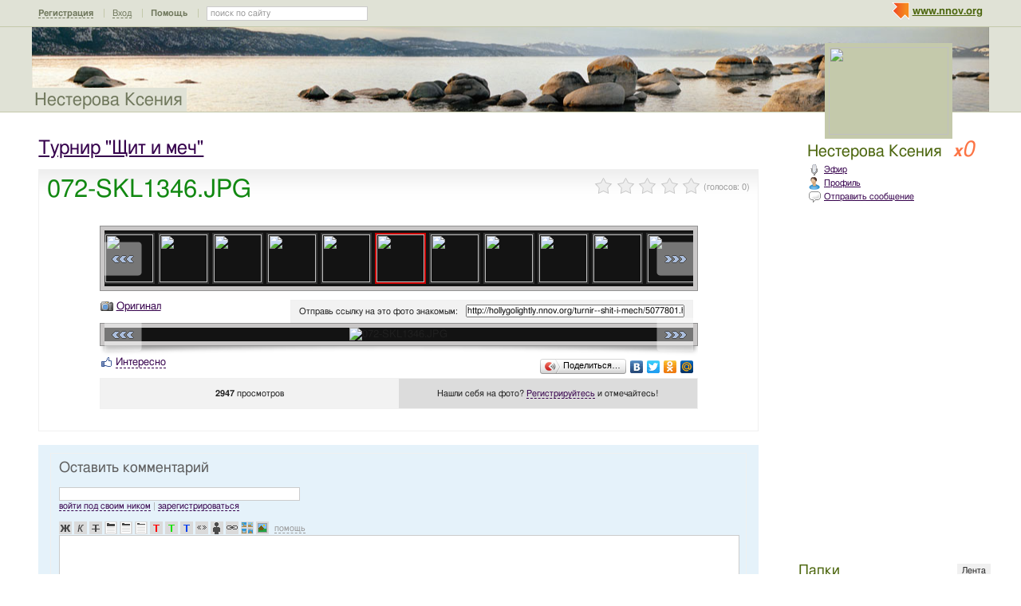

--- FILE ---
content_type: text/html; charset=utf-8
request_url: http://hollygolightly.nnov.org/turnir--shit-i-mech/5077801.html
body_size: 17997
content:
<!DOCTYPE html PUBLIC "-//W3C//DTD XHTML 1.0 Transitional//EN" "http://www.w3.org/TR/xhtml1/DTD/xhtml1-transitional.dtd">
<html xmlns="http://www.w3.org/1999/xhtml">
<head>
   <title>072-SKL1346.JPG</title>
<meta http-equiv="Content-Type" content="text/html; charset=utf-8" />

<meta name="description" content="072-SKL1346.JPG Нижний Новгород" /><meta name="keywords" content="Нестерова, Новгород, Нижний, Турнир, Ксения, Щит, меч" />
<link rel="shortcut icon" type="image/x-icon" href="http://img.nnov.org/favicon.ico"/>
<link rel="icon" type="image/x-icon" href="http://img.nnov.org/favicon.ico"/>
     	<link rel="alternate" type="application/rss+xml" title="Нестерова Ксения" href="http://hollygolightly.nnov.org/rss.php" />
	   <link rel="alternate" type="application/rss+xml" title="Нестерова Ксения: Турнир "Щит и меч"" href="http://hollygolightly.nnov.org/turnir--shit-i-mech/rss.php" />
   
 
            
            
    
  
   <script type="text/javascript" src="http://s.img.nnov.org/jquery,startup.js?1.2.7"></script>
  <link rel="stylesheet" href="http://s.img.nnov.org/skins,google,auto,artist_tommyhilfiger3.css;JooStest.css;Oflife.css;Beatle,common.css;myspace,menu.css;item,photoitem.css;sections,forum.css;skins,google,auto,layout.css?3.5.8" type="text/css" media="all"/>

   
 
    <script type="text/javascript" src="http://s.img.nnov.org/adwolf.js"></script>
</head>
<body id="myspace" class="js cBody full" onclick='return {"data":{"user":{"user_id":0,"login":""}},"dispatcher":"page"}' widget="Controls_Document" data='{"userId":0,"login":""}'>
  <script type="text/javascript">

  var _gaq = _gaq || [];
  _gaq.push(['_setAccount', 'UA-30406011-5']);
  _gaq.push(['_setDomainName', '.nnov.org']);
  _gaq.push(['_setSessionCookieTimeout', 7200000]);
  _gaq.push(['_trackPageview']);
  _gaq.push(['t2._setAccount', 'UA-30406011-1']);
 _gaq.push(['t2._setDomainName','none']);
 _gaq.push(['t2._setAllowLinker',true]);
  _gaq.push(['t2._trackPageview']);

  (function() {
    var ga = document.createElement('script'); ga.type = 'text/javascript'; ga.async = true;
    ga.src = ('https:' == document.location.protocol ? 'https://ssl' : 'http://www') + '.google-analytics.com/ga.js';
    var s = document.getElementsByTagName('script')[0]; s.parentNode.insertBefore(ga, s);
  })();

</script>
<!-- Yandex.Metrika counter -->
<script type="text/javascript">
(function (d, w, c) {
    (w[c] = w[c] || []).push(function() {
        try {
            w.yaCounter17734588 = new Ya.Metrika({id:17734588, enableAll: true, webvisor:true});
        } catch(e) { }
    });
    
    var n = d.getElementsByTagName("script")[0],
        s = d.createElement("script"),
        f = function () { n.parentNode.insertBefore(s, n); };
    s.type = "text/javascript";
    s.async = true;
    s.src = (d.location.protocol == "https:" ? "https:" : "http:") + "//mc.yandex.ru/metrika/watch.js";

    if (w.opera == "[object Opera]") {
        d.addEventListener("DOMContentLoaded", f);
    } else { f(); }
})(document, window, "yandex_metrika_callbacks");
</script>
<noscript><div><img src="//mc.yandex.ru/watch/17734588" style="position:absolute; left:-9999px;" alt="" /></div></noscript>
<!-- /Yandex.Metrika counter -->

<style>
.TreasurePriz {position: fixed; width: 70px; height: 100px; top:100px; left:3%; z-index: 10000; }
</style>

                        

              <noindex>
  </noindex>
<div id="header">
	<div class="bgImg" >
						<div class="topHeader">
			<div class="nnovMenu" > <ul class="menu">
  <li class="first"> <img src="http://img.nnov.org/sp.gif" class="is icoi myspacelogonnov"/><a href="http://www.nnov.org/"><b>www.nnov.org</b></a></li>
  
 </ul></div>
			     <noindex>
  <ul id="user_panel">
       <li class="first user_panel_item"><a
  href="/common/popup.php?c=classUsers&m=main_v1&s=0&users_do=reg" class="js cPopup user_panel_item_a" target="reg" pw="600" ph="450">Регистрация</a></li>
    <li class="user_panel_item"><a
  href="/common/popup.php?c=classUsers&m=main_v1&s=0&users_do=enter" class="js cPopup user_panel_item_a" target="enter" pw="600" ph="450">Вход</a></li>
              <li class="js cToolsMenu collapsed user_panel_item" onclick="return {'data' : {'css_class' : 'collapsed'}}" requires="cToggle_Holder" >
<a href="" class="js cToggle_Switch user_panel_item_a"><strong>Помощь</strong></a>
       <ul class="user_panel_tools">
       <div class="rb5">
 <div class="co">          <li class="user_panel_tools_item_topspaser"></li>
          <li class="user_panel_tools_item">За помощью обращайтесь к<br /></li>
          <li class="user_panel_tools_item"> <img src="http://img.nnov.org/sp.gif" class="is icoi he_on"/><a href="http://jasper-foter.nnov.org/" class="js cUser" target="_top" title=""><strong>jasper-foter</strong></a> <a href="http://www.nnov.co/friends/?abonentId=24514" target="_balnk">написать</a></li>
          <li class="user_panel_tools_item"> <img src="http://img.nnov.org/sp.gif" class="is icoi he_on"/><a href="http://www.nnov.org/profile/?user_id=3835706" class="js cUser" target="_top" title=""><strong>Администрация ННОВ</strong></a> <a href="http://www.nnov.co/friends/?abonentId=3835706" target="_balnk">написать</a></li>
       <div class="c"></div></div>
</div>


       </ul>
</li>
<li class="user_panel_item"><form action="http://www.nnov.org/search/" method="GET">
 <label for="headsearch">поиск по сайту</label>
 <input id="headsearch" type="text" name="q" value="" widget="Form_Decoratelabel Search_Live" />
</form></li>  </ul>
  </noindex>
  
 
 
    
 
		</div>
		<div class="title"><a href="/">Нестерова Ксения</a></div>
		<div class="logoMS" >
				<a href="/common/popup.php?c=classHTML&m=avatar&user_id=4233973" title="Кликните для увеличения" class="js cPopup" pw="740" ph="744" style="border: 0px" target="uFoto"><img src="http://preview.nnov.org/avatarcrop150x110/0/42/33/4233973.jpg"/></a>

					</div>
</div></div> <div id="main">
 <div class="grid_row">
  <div class="grid_cc">
<div class="subHeader"></div>
    <div class="folderTitle">

<div class="fr">
  </div>

<div class="folderTitleName">
<h1><a href="http://hollygolightly.nnov.org/turnir--shit-i-mech/">Турнир "Щит и меч"</a></h1>
</div>








</div>
                

             

      <img src="http://img.nnov.org/stat/5077801" />
                  <div class="rb_var9 rb9w">
 <div class="co">     <div class="itemtitle">
   <div class="imgright">      <span class="js cItem_Rate_Holder">
<nobr><span class="js cItem_Rate is rate" Ite_Code="wwwnnovru_common.myItems.5077801" comment_form="1" onclick="return { data: { secretKey: 'QJonI/WWxdYF5F4SCbV8oS8IOwTKJjmYG8zpcv608UegzIxnJScDdh18C71L/oGeJ59AAQEGdvsy8imsCHnG/OwrFNDLIV9tWwBr3LIaGfCrOKi9D9LWfR5Ke/hT2wA/d6Hd3art3B1E+H54YViGS6e3Dp1lhbW/aykYrER8mDTjHrOi0qp73NN7p3oMLhsVttiXO6frFrcFkoSz72xxaVJ6MwIHacq40Aa58zWjy1Z0E8ku2vyAA/XiHj4cRc6C8NMreF1f3VE3tj60a5QuAyFTG6S9r/ly6fuKMkbxb0ULT0/fT9kYm1Z6r+JOTkDKuAMlZhKyhWM22ukaw9W5K4hkCgtYxjDjYBTrLkjc6if8K0QZz76JD1Hkj229XT8YwNlPL/EWgU0uvI6u30i8/phGSkiOcIPbI4g3YfgoefyEteEYfYG2m9xUEqiUNHH/g592BI5oJiZopoV8W7qKMw==' } }"><img src="http://img.nnov.org/img/sp.gif"/><b class="is" style="width: 0px"></b><i class="is" style="width: 0px"></i></span> <span class="notes">(голосов: <span class="js cItem_Rate_Voices">0</span>)</span></nobr>
</span></div>
   <h1 class="alt_hdr">072-SKL1346.JPG</h1>







  </div>
  
     <a name="listPhoto" />
 <div class="js cItem_Photo_Scroll photoitem">
     <div id="panMargin" class="panMargin screen">
    <div class="panDiv inner">
     <div class="js cItem_Photo_Scroll_Holder previewHolder"><a href="http://hollygolightly.nnov.org/turnir--shit-i-mech/5077740.html#listPhoto"><img src="http://preview.nnov.org/byid60/0/5/07/77/5077740.jpg" width="60" height="60"/></a><a href="http://hollygolightly.nnov.org/turnir--shit-i-mech/5077741.html#listPhoto"><img src="http://preview.nnov.org/byid60/0/5/07/77/5077741.jpg" width="60" height="60"/></a><a href="http://hollygolightly.nnov.org/turnir--shit-i-mech/5077742.html#listPhoto"><img src="http://preview.nnov.org/byid60/0/5/07/77/5077742.jpg" width="60" height="60"/></a><a href="http://hollygolightly.nnov.org/turnir--shit-i-mech/5077744.html#listPhoto"><img src="http://preview.nnov.org/byid60/0/5/07/77/5077744.jpg" width="60" height="60"/></a><a href="http://hollygolightly.nnov.org/turnir--shit-i-mech/5077745.html#listPhoto"><img src="http://preview.nnov.org/byid60/0/5/07/77/5077745.jpg" width="60" height="60"/></a><a href="http://hollygolightly.nnov.org/turnir--shit-i-mech/5077748.html#listPhoto"><img src="http://preview.nnov.org/byid60/0/5/07/77/5077748.jpg" width="60" height="60"/></a><a href="http://hollygolightly.nnov.org/turnir--shit-i-mech/5077749.html#listPhoto"><img src="http://preview.nnov.org/byid60/0/5/07/77/5077749.jpg" width="60" height="60"/></a><a href="http://hollygolightly.nnov.org/turnir--shit-i-mech/5077750.html#listPhoto"><img src="http://preview.nnov.org/byid60/0/5/07/77/5077750.jpg" width="60" height="60"/></a><a href="http://hollygolightly.nnov.org/turnir--shit-i-mech/5077751.html#listPhoto"><img src="http://preview.nnov.org/byid60/0/5/07/77/5077751.jpg" width="60" height="60"/></a><a href="http://hollygolightly.nnov.org/turnir--shit-i-mech/5077752.html#listPhoto"><img src="http://preview.nnov.org/byid60/0/5/07/77/5077752.jpg" width="60" height="60"/></a><a href="http://hollygolightly.nnov.org/turnir--shit-i-mech/5077753.html#listPhoto"><img src="http://preview.nnov.org/byid60/0/5/07/77/5077753.jpg" width="60" height="60"/></a><a href="http://hollygolightly.nnov.org/turnir--shit-i-mech/5077755.html#listPhoto"><img src="http://preview.nnov.org/byid60/0/5/07/77/5077755.jpg" width="60" height="60"/></a><a href="http://hollygolightly.nnov.org/turnir--shit-i-mech/5077756.html#listPhoto"><img src="http://preview.nnov.org/byid60/0/5/07/77/5077756.jpg" width="60" height="60"/></a><a href="http://hollygolightly.nnov.org/turnir--shit-i-mech/5077757.html#listPhoto"><img src="http://preview.nnov.org/byid60/0/5/07/77/5077757.jpg" width="60" height="60"/></a><a href="http://hollygolightly.nnov.org/turnir--shit-i-mech/5077758.html#listPhoto"><img src="http://preview.nnov.org/byid60/0/5/07/77/5077758.jpg" width="60" height="60"/></a><a href="http://hollygolightly.nnov.org/turnir--shit-i-mech/5077759.html#listPhoto"><img src="http://preview.nnov.org/byid60/0/5/07/77/5077759.jpg" width="60" height="60"/></a><a href="http://hollygolightly.nnov.org/turnir--shit-i-mech/5077761.html#listPhoto"><img src="http://preview.nnov.org/byid60/0/5/07/77/5077761.jpg" width="60" height="60"/></a><a href="http://hollygolightly.nnov.org/turnir--shit-i-mech/5077763.html#listPhoto"><img src="http://preview.nnov.org/byid60/0/5/07/77/5077763.jpg" width="60" height="60"/></a><a href="http://hollygolightly.nnov.org/turnir--shit-i-mech/5077764.html#listPhoto"><img src="http://preview.nnov.org/byid60/0/5/07/77/5077764.jpg" width="60" height="60"/></a><a href="http://hollygolightly.nnov.org/turnir--shit-i-mech/5077765.html#listPhoto"><img src="http://preview.nnov.org/byid60/0/5/07/77/5077765.jpg" width="60" height="60"/></a><a href="http://hollygolightly.nnov.org/turnir--shit-i-mech/5077766.html#listPhoto"><img src="http://preview.nnov.org/byid60/0/5/07/77/5077766.jpg" width="60" height="60"/></a><a href="http://hollygolightly.nnov.org/turnir--shit-i-mech/5077767.html#listPhoto"><img src="http://preview.nnov.org/byid60/0/5/07/77/5077767.jpg" width="60" height="60"/></a><a href="http://hollygolightly.nnov.org/turnir--shit-i-mech/5077768.html#listPhoto"><img src="http://preview.nnov.org/byid60/0/5/07/77/5077768.jpg" width="60" height="60"/></a><a href="http://hollygolightly.nnov.org/turnir--shit-i-mech/5077769.html#listPhoto"><img src="http://preview.nnov.org/byid60/0/5/07/77/5077769.jpg" width="60" height="60"/></a><a href="http://hollygolightly.nnov.org/turnir--shit-i-mech/5077770.html#listPhoto"><img src="http://preview.nnov.org/byid60/0/5/07/77/5077770.jpg" width="60" height="60"/></a><a href="http://hollygolightly.nnov.org/turnir--shit-i-mech/5077771.html#listPhoto"><img src="http://preview.nnov.org/byid60/0/5/07/77/5077771.jpg" width="60" height="60"/></a><a href="http://hollygolightly.nnov.org/turnir--shit-i-mech/5077772.html#listPhoto"><img src="http://preview.nnov.org/byid60/0/5/07/77/5077772.jpg" width="60" height="60"/></a><a href="http://hollygolightly.nnov.org/turnir--shit-i-mech/5077773.html#listPhoto"><img src="http://preview.nnov.org/byid60/0/5/07/77/5077773.jpg" width="60" height="60"/></a><a href="http://hollygolightly.nnov.org/turnir--shit-i-mech/5077774.html#listPhoto"><img src="http://preview.nnov.org/byid60/0/5/07/77/5077774.jpg" width="60" height="60"/></a><a href="http://hollygolightly.nnov.org/turnir--shit-i-mech/5077775.html#listPhoto"><img src="http://preview.nnov.org/byid60/0/5/07/77/5077775.jpg" width="60" height="60"/></a><a href="http://hollygolightly.nnov.org/turnir--shit-i-mech/5077776.html#listPhoto"><img src="http://preview.nnov.org/byid60/0/5/07/77/5077776.jpg" width="60" height="60"/></a><a href="http://hollygolightly.nnov.org/turnir--shit-i-mech/5077777.html#listPhoto"><img src="http://preview.nnov.org/byid60/0/5/07/77/5077777.jpg" width="60" height="60"/></a><a href="http://hollygolightly.nnov.org/turnir--shit-i-mech/5077778.html#listPhoto"><img src="http://preview.nnov.org/byid60/0/5/07/77/5077778.jpg" width="60" height="60"/></a><a href="http://hollygolightly.nnov.org/turnir--shit-i-mech/5077779.html#listPhoto"><img src="http://preview.nnov.org/byid60/0/5/07/77/5077779.jpg" width="60" height="60"/></a><a href="http://hollygolightly.nnov.org/turnir--shit-i-mech/5077780.html#listPhoto"><img src="http://preview.nnov.org/byid60/0/5/07/77/5077780.jpg" width="60" height="60"/></a><a href="http://hollygolightly.nnov.org/turnir--shit-i-mech/5077781.html#listPhoto"><img src="http://preview.nnov.org/byid60/0/5/07/77/5077781.jpg" width="60" height="60"/></a><a href="http://hollygolightly.nnov.org/turnir--shit-i-mech/5077782.html#listPhoto"><img src="http://preview.nnov.org/byid60/0/5/07/77/5077782.jpg" width="60" height="60"/></a><a href="http://hollygolightly.nnov.org/turnir--shit-i-mech/5077783.html#listPhoto"><img src="http://preview.nnov.org/byid60/0/5/07/77/5077783.jpg" width="60" height="60"/></a><a href="http://hollygolightly.nnov.org/turnir--shit-i-mech/5077784.html#listPhoto"><img src="http://preview.nnov.org/byid60/0/5/07/77/5077784.jpg" width="60" height="60"/></a><a href="http://hollygolightly.nnov.org/turnir--shit-i-mech/5077785.html#listPhoto"><img src="http://preview.nnov.org/byid60/0/5/07/77/5077785.jpg" width="60" height="60"/></a><a href="http://hollygolightly.nnov.org/turnir--shit-i-mech/5077786.html#listPhoto"><img src="http://preview.nnov.org/byid60/0/5/07/77/5077786.jpg" width="60" height="60"/></a><a href="http://hollygolightly.nnov.org/turnir--shit-i-mech/5077787.html#listPhoto"><img src="http://preview.nnov.org/byid60/0/5/07/77/5077787.jpg" width="60" height="60"/></a><a href="http://hollygolightly.nnov.org/turnir--shit-i-mech/5077788.html#listPhoto"><img src="http://preview.nnov.org/byid60/0/5/07/77/5077788.jpg" width="60" height="60"/></a><a href="http://hollygolightly.nnov.org/turnir--shit-i-mech/5077789.html#listPhoto"><img src="http://preview.nnov.org/byid60/0/5/07/77/5077789.jpg" width="60" height="60"/></a><a href="http://hollygolightly.nnov.org/turnir--shit-i-mech/5077790.html#listPhoto"><img src="http://preview.nnov.org/byid60/0/5/07/77/5077790.jpg" width="60" height="60"/></a><a href="http://hollygolightly.nnov.org/turnir--shit-i-mech/5077791.html#listPhoto"><img src="http://preview.nnov.org/byid60/0/5/07/77/5077791.jpg" width="60" height="60"/></a><a href="http://hollygolightly.nnov.org/turnir--shit-i-mech/5077795.html#listPhoto"><img src="http://preview.nnov.org/byid60/0/5/07/77/5077795.jpg" width="60" height="60"/></a><a href="http://hollygolightly.nnov.org/turnir--shit-i-mech/5077796.html#listPhoto"><img src="http://preview.nnov.org/byid60/0/5/07/77/5077796.jpg" width="60" height="60"/></a><a href="http://hollygolightly.nnov.org/turnir--shit-i-mech/5077800.html#listPhoto"><img src="http://preview.nnov.org/byid60/0/5/07/78/5077800.jpg" width="60" height="60"/></a><a href="http://hollygolightly.nnov.org/turnir--shit-i-mech/5077801.html#listPhoto"><img src="http://preview.nnov.org/byid60/0/5/07/78/5077801.jpg" width="60" height="60" class="act"/></a><a href="http://hollygolightly.nnov.org/turnir--shit-i-mech/5077802.html#listPhoto"><img src="http://preview.nnov.org/byid60/0/5/07/78/5077802.jpg" width="60" height="60"/></a><a href="http://hollygolightly.nnov.org/turnir--shit-i-mech/5077804.html#listPhoto"><img src="http://preview.nnov.org/byid60/0/5/07/78/5077804.jpg" width="60" height="60"/></a><a href="http://hollygolightly.nnov.org/turnir--shit-i-mech/5077805.html#listPhoto"><img src="http://preview.nnov.org/byid60/0/5/07/78/5077805.jpg" width="60" height="60"/></a><a href="http://hollygolightly.nnov.org/turnir--shit-i-mech/5077806.html#listPhoto"><img src="http://preview.nnov.org/byid60/0/5/07/78/5077806.jpg" width="60" height="60"/></a><a href="http://hollygolightly.nnov.org/turnir--shit-i-mech/5077807.html#listPhoto"><img src="http://preview.nnov.org/byid60/0/5/07/78/5077807.jpg" width="60" height="60"/></a><a href="http://hollygolightly.nnov.org/turnir--shit-i-mech/5077808.html#listPhoto"><img src="http://preview.nnov.org/byid60/0/5/07/78/5077808.jpg" width="60" height="60"/></a><a href="http://hollygolightly.nnov.org/turnir--shit-i-mech/5077810.html#listPhoto"><img src="http://preview.nnov.org/byid60/0/5/07/78/5077810.jpg" width="60" height="60"/></a><a href="http://hollygolightly.nnov.org/turnir--shit-i-mech/5077811.html#listPhoto"><img src="http://preview.nnov.org/byid60/0/5/07/78/5077811.jpg" width="60" height="60"/></a><a href="http://hollygolightly.nnov.org/turnir--shit-i-mech/5077812.html#listPhoto"><img src="http://preview.nnov.org/byid60/0/5/07/78/5077812.jpg" width="60" height="60"/></a><a href="http://hollygolightly.nnov.org/turnir--shit-i-mech/5077813.html#listPhoto"><img src="http://preview.nnov.org/byid60/0/5/07/78/5077813.jpg" width="60" height="60"/></a><a href="http://hollygolightly.nnov.org/turnir--shit-i-mech/5077814.html#listPhoto"><img src="http://preview.nnov.org/byid60/0/5/07/78/5077814.jpg" width="60" height="60"/></a><a href="http://hollygolightly.nnov.org/turnir--shit-i-mech/5077822.html#listPhoto"><img src="http://preview.nnov.org/byid60/0/5/07/78/5077822.jpg" width="60" height="60"/></a><a href="http://hollygolightly.nnov.org/turnir--shit-i-mech/5077823.html#listPhoto"><img src="http://preview.nnov.org/byid60/0/5/07/78/5077823.jpg" width="60" height="60"/></a><a href="http://hollygolightly.nnov.org/turnir--shit-i-mech/5077824.html#listPhoto"><img src="http://preview.nnov.org/byid60/0/5/07/78/5077824.jpg" width="60" height="60"/></a><a href="http://hollygolightly.nnov.org/turnir--shit-i-mech/5077825.html#listPhoto"><img src="http://preview.nnov.org/byid60/0/5/07/78/5077825.jpg" width="60" height="60"/></a><a href="http://hollygolightly.nnov.org/turnir--shit-i-mech/5077826.html#listPhoto"><img src="http://preview.nnov.org/byid60/0/5/07/78/5077826.jpg" width="60" height="60"/></a><a href="http://hollygolightly.nnov.org/turnir--shit-i-mech/5077828.html#listPhoto"><img src="http://preview.nnov.org/byid60/0/5/07/78/5077828.jpg" width="60" height="60"/></a><a href="http://hollygolightly.nnov.org/turnir--shit-i-mech/5077830.html#listPhoto"><img src="http://preview.nnov.org/byid60/0/5/07/78/5077830.jpg" width="60" height="60"/></a><a href="http://hollygolightly.nnov.org/turnir--shit-i-mech/5077831.html#listPhoto"><img src="http://preview.nnov.org/byid60/0/5/07/78/5077831.jpg" width="60" height="60"/></a><a href="http://hollygolightly.nnov.org/turnir--shit-i-mech/5077832.html#listPhoto"><img src="http://preview.nnov.org/byid60/0/5/07/78/5077832.jpg" width="60" height="60"/></a><a href="http://hollygolightly.nnov.org/turnir--shit-i-mech/5077833.html#listPhoto"><img src="http://preview.nnov.org/byid60/0/5/07/78/5077833.jpg" width="60" height="60"/></a><a href="http://hollygolightly.nnov.org/turnir--shit-i-mech/5077834.html#listPhoto"><img src="http://preview.nnov.org/byid60/0/5/07/78/5077834.jpg" width="60" height="60"/></a><a href="http://hollygolightly.nnov.org/turnir--shit-i-mech/5077835.html#listPhoto"><img src="http://preview.nnov.org/byid60/0/5/07/78/5077835.jpg" width="60" height="60"/></a><a href="http://hollygolightly.nnov.org/turnir--shit-i-mech/5077836.html#listPhoto"><img src="http://preview.nnov.org/byid60/0/5/07/78/5077836.jpg" width="60" height="60"/></a><a href="http://hollygolightly.nnov.org/turnir--shit-i-mech/5077837.html#listPhoto"><img src="http://preview.nnov.org/byid60/0/5/07/78/5077837.jpg" width="60" height="60"/></a><a href="http://hollygolightly.nnov.org/turnir--shit-i-mech/5077838.html#listPhoto"><img src="http://preview.nnov.org/byid60/0/5/07/78/5077838.jpg" width="60" height="60"/></a><a href="http://hollygolightly.nnov.org/turnir--shit-i-mech/5077839.html#listPhoto"><img src="http://preview.nnov.org/byid60/0/5/07/78/5077839.jpg" width="60" height="60"/></a><a href="http://hollygolightly.nnov.org/turnir--shit-i-mech/5077840.html#listPhoto"><img src="http://preview.nnov.org/byid60/0/5/07/78/5077840.jpg" width="60" height="60"/></a><a href="http://hollygolightly.nnov.org/turnir--shit-i-mech/5077841.html#listPhoto"><img src="http://preview.nnov.org/byid60/0/5/07/78/5077841.jpg" width="60" height="60"/></a><a href="http://hollygolightly.nnov.org/turnir--shit-i-mech/5077843.html#listPhoto"><img src="http://preview.nnov.org/byid60/0/5/07/78/5077843.jpg" width="60" height="60"/></a><a href="http://hollygolightly.nnov.org/turnir--shit-i-mech/5077844.html#listPhoto"><img src="http://preview.nnov.org/byid60/0/5/07/78/5077844.jpg" width="60" height="60"/></a><a href="http://hollygolightly.nnov.org/turnir--shit-i-mech/5077845.html#listPhoto"><img src="http://preview.nnov.org/byid60/0/5/07/78/5077845.jpg" width="60" height="60"/></a><a href="http://hollygolightly.nnov.org/turnir--shit-i-mech/5077846.html#listPhoto"><img src="http://preview.nnov.org/byid60/0/5/07/78/5077846.jpg" width="60" height="60"/></a><a href="http://hollygolightly.nnov.org/turnir--shit-i-mech/5077847.html#listPhoto"><img src="http://preview.nnov.org/byid60/0/5/07/78/5077847.jpg" width="60" height="60"/></a><a href="http://hollygolightly.nnov.org/turnir--shit-i-mech/5077848.html#listPhoto"><img src="http://preview.nnov.org/byid60/0/5/07/78/5077848.jpg" width="60" height="60"/></a><a href="http://hollygolightly.nnov.org/turnir--shit-i-mech/5077849.html#listPhoto"><img src="http://preview.nnov.org/byid60/0/5/07/78/5077849.jpg" width="60" height="60"/></a><a href="http://hollygolightly.nnov.org/turnir--shit-i-mech/5077850.html#listPhoto"><img src="http://preview.nnov.org/byid60/0/5/07/78/5077850.jpg" width="60" height="60"/></a><a href="http://hollygolightly.nnov.org/turnir--shit-i-mech/5077852.html#listPhoto"><img src="http://preview.nnov.org/byid60/0/5/07/78/5077852.jpg" width="60" height="60"/></a><a href="http://hollygolightly.nnov.org/turnir--shit-i-mech/5077853.html#listPhoto"><img src="http://preview.nnov.org/byid60/0/5/07/78/5077853.jpg" width="60" height="60"/></a><a href="http://hollygolightly.nnov.org/turnir--shit-i-mech/5077854.html#listPhoto"><img src="http://preview.nnov.org/byid60/0/5/07/78/5077854.jpg" width="60" height="60"/></a><a href="http://hollygolightly.nnov.org/turnir--shit-i-mech/5077855.html#listPhoto"><img src="http://preview.nnov.org/byid60/0/5/07/78/5077855.jpg" width="60" height="60"/></a><a href="http://hollygolightly.nnov.org/turnir--shit-i-mech/5077856.html#listPhoto"><img src="http://preview.nnov.org/byid60/0/5/07/78/5077856.jpg" width="60" height="60"/></a><a href="http://hollygolightly.nnov.org/turnir--shit-i-mech/5077857.html#listPhoto"><img src="http://preview.nnov.org/byid60/0/5/07/78/5077857.jpg" width="60" height="60"/></a><a href="http://hollygolightly.nnov.org/turnir--shit-i-mech/5077858.html#listPhoto"><img src="http://preview.nnov.org/byid60/0/5/07/78/5077858.jpg" width="60" height="60"/></a><a href="http://hollygolightly.nnov.org/turnir--shit-i-mech/5077861.html#listPhoto"><img src="http://preview.nnov.org/byid60/0/5/07/78/5077861.jpg" width="60" height="60"/></a><a href="http://hollygolightly.nnov.org/turnir--shit-i-mech/5077862.html#listPhoto"><img src="http://preview.nnov.org/byid60/0/5/07/78/5077862.jpg" width="60" height="60"/></a><a href="http://hollygolightly.nnov.org/turnir--shit-i-mech/5077863.html#listPhoto"><img src="http://preview.nnov.org/byid60/0/5/07/78/5077863.jpg" width="60" height="60"/></a><a href="http://hollygolightly.nnov.org/turnir--shit-i-mech/5077864.html#listPhoto"><img src="http://preview.nnov.org/byid60/0/5/07/78/5077864.jpg" width="60" height="60"/></a><a href="http://hollygolightly.nnov.org/turnir--shit-i-mech/5077865.html#listPhoto"><img src="http://preview.nnov.org/byid60/0/5/07/78/5077865.jpg" width="60" height="60"/></a><a href="http://hollygolightly.nnov.org/turnir--shit-i-mech/5077866.html#listPhoto"><img src="http://preview.nnov.org/byid60/0/5/07/78/5077866.jpg" width="60" height="60"/></a><a href="http://hollygolightly.nnov.org/turnir--shit-i-mech/5077867.html#listPhoto"><img src="http://preview.nnov.org/byid60/0/5/07/78/5077867.jpg" width="60" height="60"/></a><a href="http://hollygolightly.nnov.org/turnir--shit-i-mech/5077868.html#listPhoto"><img src="http://preview.nnov.org/byid60/0/5/07/78/5077868.jpg" width="60" height="60"/></a><a href="http://hollygolightly.nnov.org/turnir--shit-i-mech/5077869.html#listPhoto"><img src="http://preview.nnov.org/byid60/0/5/07/78/5077869.jpg" width="60" height="60"/></a><a href="http://hollygolightly.nnov.org/turnir--shit-i-mech/5077871.html#listPhoto"><img src="http://preview.nnov.org/byid60/0/5/07/78/5077871.jpg" width="60" height="60"/></a><a href="http://hollygolightly.nnov.org/turnir--shit-i-mech/5077872.html#listPhoto"><img src="http://preview.nnov.org/byid60/0/5/07/78/5077872.jpg" width="60" height="60"/></a><a href="http://hollygolightly.nnov.org/turnir--shit-i-mech/5077873.html#listPhoto"><img src="http://preview.nnov.org/byid60/0/5/07/78/5077873.jpg" width="60" height="60"/></a><a href="http://hollygolightly.nnov.org/turnir--shit-i-mech/5077874.html#listPhoto"><img src="http://preview.nnov.org/byid60/0/5/07/78/5077874.jpg" width="60" height="60"/></a><a href="http://hollygolightly.nnov.org/turnir--shit-i-mech/5077875.html#listPhoto"><img src="http://preview.nnov.org/byid60/0/5/07/78/5077875.jpg" width="60" height="60"/></a><a href="http://hollygolightly.nnov.org/turnir--shit-i-mech/5077876.html#listPhoto"><img src="http://preview.nnov.org/byid60/0/5/07/78/5077876.jpg" width="60" height="60"/></a><a href="http://hollygolightly.nnov.org/turnir--shit-i-mech/5077878.html#listPhoto"><img src="http://preview.nnov.org/byid60/0/5/07/78/5077878.jpg" width="60" height="60"/></a><a href="http://hollygolightly.nnov.org/turnir--shit-i-mech/5077879.html#listPhoto"><img src="http://preview.nnov.org/byid60/0/5/07/78/5077879.jpg" width="60" height="60"/></a><a href="http://hollygolightly.nnov.org/turnir--shit-i-mech/5077881.html#listPhoto"><img src="http://preview.nnov.org/byid60/0/5/07/78/5077881.jpg" width="60" height="60"/></a><a href="http://hollygolightly.nnov.org/turnir--shit-i-mech/5077882.html#listPhoto"><img src="http://preview.nnov.org/byid60/0/5/07/78/5077882.jpg" width="60" height="60"/></a><a href="http://hollygolightly.nnov.org/turnir--shit-i-mech/5077883.html#listPhoto"><img src="http://preview.nnov.org/byid60/0/5/07/78/5077883.jpg" width="60" height="60"/></a><a href="http://hollygolightly.nnov.org/turnir--shit-i-mech/5077884.html#listPhoto"><img src="http://preview.nnov.org/byid60/0/5/07/78/5077884.jpg" width="60" height="60"/></a><a href="http://hollygolightly.nnov.org/turnir--shit-i-mech/5077885.html#listPhoto"><img src="http://preview.nnov.org/byid60/0/5/07/78/5077885.jpg" width="60" height="60"/></a><a href="http://hollygolightly.nnov.org/turnir--shit-i-mech/5077886.html#listPhoto"><img src="http://preview.nnov.org/byid60/0/5/07/78/5077886.jpg" width="60" height="60"/></a><a href="http://hollygolightly.nnov.org/turnir--shit-i-mech/5077892.html#listPhoto"><img src="http://preview.nnov.org/byid60/0/5/07/78/5077892.jpg" width="60" height="60"/></a><a href="http://hollygolightly.nnov.org/turnir--shit-i-mech/5077893.html#listPhoto"><img src="http://preview.nnov.org/byid60/0/5/07/78/5077893.jpg" width="60" height="60"/></a><a href="http://hollygolightly.nnov.org/turnir--shit-i-mech/5077894.html#listPhoto"><img src="http://preview.nnov.org/byid60/0/5/07/78/5077894.jpg" width="60" height="60"/></a><a href="http://hollygolightly.nnov.org/turnir--shit-i-mech/5077895.html#listPhoto"><img src="http://preview.nnov.org/byid60/0/5/07/78/5077895.jpg" width="60" height="60"/></a><a href="http://hollygolightly.nnov.org/turnir--shit-i-mech/5077896.html#listPhoto"><img src="http://preview.nnov.org/byid60/0/5/07/78/5077896.jpg" width="60" height="60"/></a><a href="http://hollygolightly.nnov.org/turnir--shit-i-mech/5077897.html#listPhoto"><img src="http://preview.nnov.org/byid60/0/5/07/78/5077897.jpg" width="60" height="60"/></a><a href="http://hollygolightly.nnov.org/turnir--shit-i-mech/5077898.html#listPhoto"><img src="http://preview.nnov.org/byid60/0/5/07/78/5077898.jpg" width="60" height="60"/></a><a href="http://hollygolightly.nnov.org/turnir--shit-i-mech/5077899.html#listPhoto"><img src="http://preview.nnov.org/byid60/0/5/07/78/5077899.jpg" width="60" height="60"/></a><a href="http://hollygolightly.nnov.org/turnir--shit-i-mech/5077900.html#listPhoto"><img src="http://preview.nnov.org/byid60/0/5/07/79/5077900.jpg" width="60" height="60"/></a><a href="http://hollygolightly.nnov.org/turnir--shit-i-mech/5077901.html#listPhoto"><img src="http://preview.nnov.org/byid60/0/5/07/79/5077901.jpg" width="60" height="60"/></a><a href="http://hollygolightly.nnov.org/turnir--shit-i-mech/5077902.html#listPhoto"><img src="http://preview.nnov.org/byid60/0/5/07/79/5077902.jpg" width="60" height="60"/></a><a href="http://hollygolightly.nnov.org/turnir--shit-i-mech/5077903.html#listPhoto"><img src="http://preview.nnov.org/byid60/0/5/07/79/5077903.jpg" width="60" height="60"/></a><a href="http://hollygolightly.nnov.org/turnir--shit-i-mech/5077904.html#listPhoto"><img src="http://preview.nnov.org/byid60/0/5/07/79/5077904.jpg" width="60" height="60"/></a><a href="http://hollygolightly.nnov.org/turnir--shit-i-mech/5077905.html#listPhoto"><img src="http://preview.nnov.org/byid60/0/5/07/79/5077905.jpg" width="60" height="60"/></a><a href="http://hollygolightly.nnov.org/turnir--shit-i-mech/5077906.html#listPhoto"><img src="http://preview.nnov.org/byid60/0/5/07/79/5077906.jpg" width="60" height="60"/></a><a href="http://hollygolightly.nnov.org/turnir--shit-i-mech/5077907.html#listPhoto"><img src="http://preview.nnov.org/byid60/0/5/07/79/5077907.jpg" width="60" height="60"/></a><a href="http://hollygolightly.nnov.org/turnir--shit-i-mech/5077908.html#listPhoto"><img src="http://preview.nnov.org/byid60/0/5/07/79/5077908.jpg" width="60" height="60"/></a><a href="http://hollygolightly.nnov.org/turnir--shit-i-mech/5077909.html#listPhoto"><img src="http://preview.nnov.org/byid60/0/5/07/79/5077909.jpg" width="60" height="60"/></a><a href="http://hollygolightly.nnov.org/turnir--shit-i-mech/5077917.html#listPhoto"><img src="http://preview.nnov.org/byid60/0/5/07/79/5077917.jpg" width="60" height="60"/></a><a href="http://hollygolightly.nnov.org/turnir--shit-i-mech/5077918.html#listPhoto"><img src="http://preview.nnov.org/byid60/0/5/07/79/5077918.jpg" width="60" height="60"/></a><a href="http://hollygolightly.nnov.org/turnir--shit-i-mech/5077921.html#listPhoto"><img src="http://preview.nnov.org/byid60/0/5/07/79/5077921.jpg" width="60" height="60"/></a><a href="http://hollygolightly.nnov.org/turnir--shit-i-mech/5077922.html#listPhoto"><img src="http://preview.nnov.org/byid60/0/5/07/79/5077922.jpg" width="60" height="60"/></a><a href="http://hollygolightly.nnov.org/turnir--shit-i-mech/5077925.html#listPhoto"><img src="http://preview.nnov.org/byid60/0/5/07/79/5077925.jpg" width="60" height="60"/></a><a href="http://hollygolightly.nnov.org/turnir--shit-i-mech/5077927.html#listPhoto"><img src="http://preview.nnov.org/byid60/0/5/07/79/5077927.jpg" width="60" height="60"/></a><a href="http://hollygolightly.nnov.org/turnir--shit-i-mech/5077928.html#listPhoto"><img src="http://preview.nnov.org/byid60/0/5/07/79/5077928.jpg" width="60" height="60"/></a><a href="http://hollygolightly.nnov.org/turnir--shit-i-mech/5077930.html#listPhoto"><img src="http://preview.nnov.org/byid60/0/5/07/79/5077930.jpg" width="60" height="60"/></a><a href="http://hollygolightly.nnov.org/turnir--shit-i-mech/5077931.html#listPhoto"><img src="http://preview.nnov.org/byid60/0/5/07/79/5077931.jpg" width="60" height="60"/></a><a href="http://hollygolightly.nnov.org/turnir--shit-i-mech/5077932.html#listPhoto"><img src="http://preview.nnov.org/byid60/0/5/07/79/5077932.jpg" width="60" height="60"/></a><a href="http://hollygolightly.nnov.org/turnir--shit-i-mech/5077933.html#listPhoto"><img src="http://preview.nnov.org/byid60/0/5/07/79/5077933.jpg" width="60" height="60"/></a><a href="http://hollygolightly.nnov.org/turnir--shit-i-mech/5077934.html#listPhoto"><img src="http://preview.nnov.org/byid60/0/5/07/79/5077934.jpg" width="60" height="60"/></a><a href="http://hollygolightly.nnov.org/turnir--shit-i-mech/5077935.html#listPhoto"><img src="http://preview.nnov.org/byid60/0/5/07/79/5077935.jpg" width="60" height="60"/></a><a href="http://hollygolightly.nnov.org/turnir--shit-i-mech/5077937.html#listPhoto"><img src="http://preview.nnov.org/byid60/0/5/07/79/5077937.jpg" width="60" height="60"/></a><a href="http://hollygolightly.nnov.org/turnir--shit-i-mech/5077938.html#listPhoto"><img src="http://preview.nnov.org/byid60/0/5/07/79/5077938.jpg" width="60" height="60"/></a><a href="http://hollygolightly.nnov.org/turnir--shit-i-mech/5077939.html#listPhoto"><img src="http://preview.nnov.org/byid60/0/5/07/79/5077939.jpg" width="60" height="60"/></a><a href="http://hollygolightly.nnov.org/turnir--shit-i-mech/5077940.html#listPhoto"><img src="http://preview.nnov.org/byid60/0/5/07/79/5077940.jpg" width="60" height="60"/></a><a href="http://hollygolightly.nnov.org/turnir--shit-i-mech/5077941.html#listPhoto"><img src="http://preview.nnov.org/byid60/0/5/07/79/5077941.jpg" width="60" height="60"/></a><a href="http://hollygolightly.nnov.org/turnir--shit-i-mech/5077942.html#listPhoto"><img src="http://preview.nnov.org/byid60/0/5/07/79/5077942.jpg" width="60" height="60"/></a><a href="http://hollygolightly.nnov.org/turnir--shit-i-mech/5077943.html#listPhoto"><img src="http://preview.nnov.org/byid60/0/5/07/79/5077943.jpg" width="60" height="60"/></a><a href="http://hollygolightly.nnov.org/turnir--shit-i-mech/5077944.html#listPhoto"><img src="http://preview.nnov.org/byid60/0/5/07/79/5077944.jpg" width="60" height="60"/></a><a href="http://hollygolightly.nnov.org/turnir--shit-i-mech/5077945.html#listPhoto"><img src="http://preview.nnov.org/byid60/0/5/07/79/5077945.jpg" width="60" height="60"/></a><a href="http://hollygolightly.nnov.org/turnir--shit-i-mech/5077947.html#listPhoto"><img src="http://preview.nnov.org/byid60/0/5/07/79/5077947.jpg" width="60" height="60"/></a><a href="http://hollygolightly.nnov.org/turnir--shit-i-mech/5077948.html#listPhoto"><img src="http://preview.nnov.org/byid60/0/5/07/79/5077948.jpg" width="60" height="60"/></a></div>
    <div class="is arr left"><a href="#" class="js cItem_Photo_Scroll_Left">&larr;</a></div>
    <div class="is arr right"><a href="#" class="js cItem_Photo_Scroll_Right">&rarr;</a></div>
    </div>
   </div>
   


<div style="border: 1px solid white">
 <div class="utils"> <span class="icolink"><a href="http://img.nnov.org/data/uf/44/5/07/78/5077801_072-SKL1346.JPG" class="" target="_blank"><img src="http://img.nnov.org/sp.gif" class="is icoi classmygallery"/>Оригинал</a></span></div>
 <div class="givelink">
  <div class="rb_var13 rb5" ebl="1" ebr="1">
 <div class="co">  <form>
   <label>Отправь ссылку на это фото знакомым:</label>
   <input type="text" value="http://hollygolightly.nnov.org/turnir--shit-i-mech/5077801.html" />
  </form>
  <div class="c"></div></div>
</div>


 </div>
</div>
<div class="screen"><div class="inner"><img src="http://preview.nnov.org/screen740/0/data/uf/44/5/07/78/5077801_072-SKL1346.JPG" alt="072-SKL1346.JPG" title="072-SKL1346.JPG"/><div class="is arr left"><a href="http://hollygolightly.nnov.org/turnir--shit-i-mech/5077800.html#listPhoto">&laquo;</a></div><div class="is arr right"><a href="http://hollygolightly.nnov.org/turnir--shit-i-mech/5077802.html#listPhoto">&raquo;</a></div></div></div>

 <div><img src="http://img.nnov.org/interface/photoitem_bg.jpg" width="100%" height="12"/></div>
    <div>
<div class="fl">


      <div class=" controlLink" 
widget="Controls_Linker"
data="{
  uopClass : 'classMyItemPhoto', 
  uopId : 5077801,
  isLiked : 0  , userNoReg : 1}"
>
 <img src="http://img.nnov.org/sp.gif" class="is icoi likeIcon"/><a href="#" class="Add">Интересно</a>
<a href="#" class="showModalBlock" method="Drop">Вам интересно</a>
<div class="modalBlock" method="Drop">
<a href="#" class="Drop">Больше не интересно</a>
</div>
<span class="CountLikers hide" >(<a href="#" class="showCount" >0</a>)</span>
</div>
</div>
<div class="fr"><script type="text/javascript" src="//yandex.st/share/share.js" charset="utf-8"></script>
<noindex><div class="yashare-auto-init" data-yashareType="button" data-yashareQuickServices="yaru,vkontakte,facebook,twitter,odnoklassniki,moimir"></div></noindex></div>
<div class="c"></div>
</div>
 <div class="rb_var13 rb5">
 <div class="co">      <div class="figures"><div><strong>   
2947 </strong> просмотров</div></div>
  <div class="inphoto"><div>      Нашли себя на фото? <a
  href="/common/popup.php?c=classUsers&m=main_v1&s=0&users_do=reg" class="js cPopup" target="reg" pw="600" ph="450">Регистрируйтесь</a> и отмечайтесь!
   </div></div>
 <div class="c"></div></div>
</div>
<br />

 <div class="c"></div>
 </div>
<div class="c"></div></div>
</div>
<br />



              <a name="comments" />
<div class="rb5 cRoundBox rb_var2 rb9" etl="1" etr="1">
 <div class="co"><div class="fr"></div>
<h3>Оставить комментарий</h3>
						<noindex>
		
	

	
	

	
	 <div class="js cForms_PopupSubmitter" requires="cPopup" href="/common/popup.php?c=DNK_Forum_Thread_Block&m=classMyItemComment&fta=reply&unid=classMyItemPhoto.5077801" pw="700" ph="700" target="enter">
		<form enctype="multipart/form-data" method="post" name="postform" class="js cForms_Container common_form">
	  
	  <input type="hidden" name="kod" value="код" />

	  

	  

	  		
	    <input type="text" maxlength="20" name="login" value="" class="js cForms_Text txtfld"/> 
	      <div class="notes">
                <a href="/common/popup.php?c=classUsers&m=main_v1&s=0&users_do=enter" class="js cPopup" target="userEnter" pw="500" ph="400">войти под своим ником</a>
	        | <a href="/common/popup.php?c=classUsers&m=main_v1&s=0&users_do=reg" class="js cPopup" target="userReg" pw="500" ph="400">зарегистрироваться</a>
		<br /><br />
	      </div>
            
	  
	
	
	  
	      <div class="js cForms_TextEditor">
    <div id="butns">
     <a href="#" class="js cForms_TextEditor_insTag" insTag="b" tabindex="32767" title="Полужирный"><img src="http://img.nnov.org/sp.gif" class="b"/></a>
     <a href="#" class="js cForms_TextEditor_insTag" insTag="i" tabindex="32767" title="Курсив"><img src="http://img.nnov.org/sp.gif" class="i"/></a>
     <a href="#" class="js cForms_TextEditor_insTag" insTag="strike" tabindex="32767" title="Перечеркнутый"><img src="http://img.nnov.org/sp.gif" class="strike" /></a>
     <a href="#" class="js cForms_TextEditor_insTag" insTag="h1" tabindex="32767" title="Заголовок 1"><img src="http://img.nnov.org/sp.gif" class="h1"/></a>
     <a href="#" class="js cForms_TextEditor_insTag" insTag="h2" tabindex="32767" title="Заголовок 2"><img src="http://img.nnov.org/sp.gif" class="h2"/></a>
     <a href="#" class="js cForms_TextEditor_insTag" insTag="h3" tabindex="32767" title="Заголовок 3"><img src="http://img.nnov.org/sp.gif" class="h3"/></a>
     <a href="#" class="js cForms_TextEditor_insTag" insTag="red" tabindex="32767" title="Красный"><img src="http://img.nnov.org/sp.gif" class="red" /></a>
     <a href="#" class="js cForms_TextEditor_insTag" insTag="green" tabindex="32767" title="Зеленый"><img src="http://img.nnov.org/sp.gif" class="green" /></a>
     <a href="#" class="js cForms_TextEditor_insTag" insTag="blue" tabindex="32767" title="Синий"><img src="http://img.nnov.org/sp.gif" class="blue"/></a>
     <a href="#" class="js cForms_TextEditor_insTag" insTag="quote" tabindex="32767" title="Цитировать"><img src="http://img.nnov.org/sp.gif" class="quote"/></a>
          <a href="#" class="js cForms_TextEditor_insTag" insTag="user" tabindex="32767" title="Пользователь"><img src="http://img.nnov.org/sp.gif" class="user"/></a>

     <a href="#" class="js cForms_TextEditor_insUrl" tabindex="32767" title="Ссылка"><img src="http://img.nnov.org/sp.gif" class="url"/></a>
     <a href="#" class="js cForms_TextEditor_insPhoto" tabindex="32767" title="Фотогалерея"><img src="http://img.nnov.org/sp.gif" class="photo"/></a>
     <a href="/common/popup.php?c=classHTML&m=myupload_v2" class="js cForms_TextEditor_insUpload" requires="cPopup" pw="600" ph="500" target="myUpload" title="Загрузить файл" tabindex="32767"><img src="http://img.nnov.org/sp.gif" class="upload"/></a>
  &nbsp;<a href="/common/popup.php?c=classHTML&m=html_help" class="js cPopup notes" target="htmlHelp" pw="500" ph="400">помощь</a>
    </div>
    <div class="js cForms_TextEditor_ImageHolder" preview="byid60"></div>
<textarea
  id="PostMsg"
  name="message"
  class="js cForms_Textarea ta"
></textarea>

  </div>	  
	
	  		
	    <label>Решение задачи (прописью):</label>
	      <div class="notes">Вы не зарегистрированы, решите арифметическую задачу на картинке,<br/>введите ответ <b>прописью</b> <br />(<a href="" onclick="document.getElementById('capt').src = document.getElementById('capt').src + '?rnd=73808'; return false">обновить картинку</a>).</div>
	    
	    <dd><input type="text" name="captcha" class="js cForms_Text txtfld" tabindex="1" /><br />
	      <img src="/common/lcaptcha.php?rnd=89385" id="capt"/>
	    </dd>
	  <div style="text-align: center;"> <input type="submit" class="btn" value="Отправить" /></div>
	    <input type="hidden" name="Update" value="1" />

	</form></div>
</noindex><div class="c"></div></div>
</div>
<br />

  </div>
  <div class="grid_r">
    

   <div class="myspace_owner">
         <div class="titleOwner">Нестерова Ксения <a class="reting" href="http://www.nnov.org/user/rating/?cPart=1#ratingPlace">
<i>x</i>0</a>

</div>
   <ul>
    <li> <div class="icolink"><a href="/?Do=airLenta" class=""><img src="http://img.nnov.org/sp.gif" class="is icoi airItemMenu"/>Эфир</a></div></li>
    <li> <div class="icolink"><a href="/?Do=Portret" class=""><img src="http://img.nnov.org/sp.gif" class="is icoi he_on"/>Профиль</a></div></li>
         <li>  <a href="http://nnov.co/message/?abonentId=4233973" title="Отправить сообщение" target="_blank" class="icolink"  rel="nofollow" > <img src="http://img.nnov.org/sp.gif" class="is icoi thumb_comment"/>Отправить сообщение</a>
</li>
       </ul>
<br/>

      </div>

        
 

<br/>
  
<div class="banner" style=""><noindex rel='nofollow'> <script async src='//pagead2.googlesyndication.com/pagead/js/adsbygoogle.js'></script> <!-- nnov_240_400 --> <ins class='adsbygoogle'      style='display:inline-block;width:240px;height:400px'      data-ad-client='ca-pub-6231255325161292'      data-ad-slot='2190466899'></ins> <script> (adsbygoogle = window.adsbygoogle || []).push({}); </script> </noindex><img src="http://www.nnov.org/hints/show/7061.banner_240.jpg" width="1" height="1" /></div><br/>



 
  <div class="myspace_menu">
  <div class="imgright"><a href="/?Do=MyLenta">Лента</a></div>
  <h2>Папки</h2>
     <ul class="">
                          <li>
           <div class="icolink"><a href="/turnir--shit-i-mech--v-den-goroda/" class=""><img src="http://img.nnov.org/sp.gif" class="is icoi classmygallery"/>Турнир "Щит и меч" в День города  </a> <span class="count">(83)</span></div>    </li>
                             <li>
           <div class="icolink"><a href="/zhizn-v-polnom-tsvete/" class=""><img src="http://img.nnov.org/sp.gif" class="is icoi classmygallery"/>Жизнь в полном цвете</a> <span class="count">(46)</span></div>    </li>
                             <li>
           <div class="icolink"><a href="/otkr--tie-100-oy-igrovoy-ploshadki--fond-obnazhenn/" class=""><img src="http://img.nnov.org/sp.gif" class="is icoi classmygallery"/>Открытие 100-ой игровой площадки: Фонд обнаженные сердца</a> <span class="count">(122)</span></div>    </li>
                             <li>
           <div class="icolink"><a href="/adrenaline-fmx-rush/" class=""><img src="http://img.nnov.org/sp.gif" class="is icoi classmygallery"/>Adrenaline FMX RUSH</a> <span class="count">(95)</span></div>    </li>
                             <li>
           <div class="icolink"><a href="/pust--nskiy-zakaznik/" class=""><img src="http://img.nnov.org/sp.gif" class="is icoi classmygallery"/>Пустынский заказник</a> <span class="count">(23)</span></div>    </li>
                             <li>
           <div class="icolink"><a href="/maastriht-i-sad---appeltern/" class=""><img src="http://img.nnov.org/sp.gif" class="is icoi classmygallery"/>Маастрихт и сады Appeltern</a> <span class="count">(14)</span></div>    </li>
                             <li>
           <div class="icolink"><a href="/gorkyclassic-2013/" class=""><img src="http://img.nnov.org/sp.gif" class="is icoi classmygallery"/>Gorkyclassic-2013</a> <span class="count">(88)</span></div>    </li>
                             <li>
           <div class="icolink"><a href="/miting--otstoim-park-kulibina/" class=""><img src="http://img.nnov.org/sp.gif" class="is icoi classmygallery"/>Митинг "Отстоим парк Кулибина"</a> <span class="count">(18)</span></div>    </li>
                             <li>
           <div class="icolink"><a href="/mercedes-benz-sprinter-classic-na-gaze/" class=""><img src="http://img.nnov.org/sp.gif" class="is icoi classmygallery"/>Mercedes-Benz Sprinter Classic на ГАЗе</a> <span class="count">(70)</span></div>    </li>
                             <li>
           <div class="icolink"><a href="/wafest-2013/" class=""><img src="http://img.nnov.org/sp.gif" class="is icoi classmygallery"/>WAFEst 2013</a> <span class="count">(117)</span></div>    </li>
                             <li>
           <div class="icolink"><a href="/marafon-legkoy-zhizni-oltermanni/" class=""><img src="http://img.nnov.org/sp.gif" class="is icoi classmygallery"/>Марафон легкой жизни Oltermanni</a> <span class="count">(93)</span></div>    </li>
                             <li>
           <div class="icolink"><a href="/otkr--tie-5-go-sezona-v--serflagere-freedom/" class=""><img src="http://img.nnov.org/sp.gif" class="is icoi classmygallery"/>Открытие 5-го сезона в "Сёрфлагере FreeDOM"</a> <span class="count">(62)</span></div>    </li>
                             <li>
           <div class="icolink"><a href="/pokaz-finala-ligi-chempionov-uefa--organizovann--y/" class=""><img src="http://img.nnov.org/sp.gif" class="is icoi classmygallery"/>Показ финала Лиги Чемпионов УЕФА, организованный брендом Heineken</a> <span class="count">(91)</span></div>    </li>
                             <li>
           <div class="icolink"><a href="/miss-nizhniy-novgorod-2013-perv--y-kasting/" class=""><img src="http://img.nnov.org/sp.gif" class="is icoi classmygallery"/>Мисс Нижний Новгород 2013 первый кастинг</a> <span class="count">(112)</span></div>    </li>
                             <li>
           <div class="icolink"><a href="/kaleydoskop-stilya/" class=""><img src="http://img.nnov.org/sp.gif" class="is icoi classmygallery"/>Калейдоскоп стиля</a> <span class="count">(44)</span></div>    </li>
                             <li>
           <div class="icolink"><a href="/fotov--stavka-georgiya-akimova---15-mgnoveniy-vesn/" class=""><img src="http://img.nnov.org/sp.gif" class="is icoi classmygallery"/>Фотовыставка Георгия Акимова «15 мгновений весны»</a> <span class="count">(14)</span></div>    </li>
                             <li>
           <div class="icolink"><a href="/festival-elektronnoy-muz--ki-freedom-music/" class=""><img src="http://img.nnov.org/sp.gif" class="is icoi classmygallery"/>Фестиваль электронной музыки Freedom Music</a> <span class="count">(51)</span></div>    </li>
                             <li>
           <div class="icolink"><a href="/open-sky/" class=""><img src="http://img.nnov.org/sp.gif" class="is icoi classmygallery"/>Open Sky</a> <span class="count">(33)</span></div>    </li>
                             <li>
           <div class="icolink"><a href="/9-maya-2013-goda/" class=""><img src="http://img.nnov.org/sp.gif" class="is icoi classmygallery"/>9 мая 2013 года</a> <span class="count">(74)</span></div>    </li>
                             <li>
           <div class="icolink"><a href="/litsa-pobed/" class=""><img src="http://img.nnov.org/sp.gif" class="is icoi classmygallery"/>Лица Победы</a> <span class="count">(10)</span></div>    </li>
                             <li>
           <div class="icolink"><a href="/1-maya/" class=""><img src="http://img.nnov.org/sp.gif" class="is icoi classmygallery"/>1 мая</a> <span class="count">(134)</span></div>    </li>
                             <li>
           <div class="icolink"><a href="/narisuy-svoyu-planetu--fabrika--ariel/" class=""><img src="http://img.nnov.org/sp.gif" class="is icoi classmygallery"/>"Нарисуй свою планету" фабрика "Ариель"</a> <span class="count">(71)</span></div>    </li>
                             <li>
           <div class="icolink"><a href="/press-konferentsiya-priurochennaya-k-festivalyu--z/" class=""><img src="http://img.nnov.org/sp.gif" class="is icoi classmygallery"/>Пресс конференция приуроченная к фестивалю "Золотой Подиум 2013" </a> <span class="count">(8)</span></div>    </li>
                             <li>
           <div class="icolink"><a href="/premern--y-pokaz-filma--legenda----17/" class=""><img src="http://img.nnov.org/sp.gif" class="is icoi classmygallery"/>Премьерный показ фильма "Легенда №17"</a> <span class="count">(26)</span></div>    </li>
                             <li>
           <div class="icolink"><a href="/moraln--y-kodeks---v-zagorodnom-otele---chayka/" class=""><img src="http://img.nnov.org/sp.gif" class="is icoi classmygallery"/>«Моральный кодекс» в загородном отеле «Чайка»</a> <span class="count">(199)</span></div>    </li>
                             <li>
           <div class="icolink"><a href="/olimpiyskiy-fakel-v-niu-vsche/" class=""><img src="http://img.nnov.org/sp.gif" class="is icoi classmygallery"/>Олимпийский факел в НИУ ВШЭ</a> <span class="count">(25)</span></div>    </li>
                             <li>
           <div class="icolink"><a href="/britaniya-cherez-obektiv-berta-hardi/" class=""><img src="http://img.nnov.org/sp.gif" class="is icoi classmygallery"/>Британия через объектив Берта Харди</a> <span class="count">(55)</span></div>    </li>
                             <li>
           <div class="icolink"><a href="/martovskie-kot/" class=""><img src="http://img.nnov.org/sp.gif" class="is icoi classmygallery"/>Мартовские коты</a> <span class="count">(88)</span></div>    </li>
                             <li>
           <div class="icolink"><a href="/den-ptits-23-marta/" class=""><img src="http://img.nnov.org/sp.gif" class="is icoi classmygallery"/>День птиц 23 марта</a> <span class="count">(49)</span></div>    </li>
                             <li>
           <div class="icolink"><a href="/miss-hse-2013--goddess-show/" class=""><img src="http://img.nnov.org/sp.gif" class="is icoi classmygallery"/>MISS HSE 2013: GODDESS SHOW</a> <span class="count">(87)</span></div>    </li>
                             <li>
           <div class="icolink"><a href="/toyota-tsentr-nizhniy-novgorod-yug-2-marta/" class=""><img src="http://img.nnov.org/sp.gif" class="is icoi classmygallery"/>Тойота Центр Нижний Новгород Юг 2 марта</a> <span class="count">(35)</span></div>    </li>
                             <li>
           <div class="icolink"><a href="/fotoreportazh-so-semok-filma--elementarnaya-lyubov/" class=""><img src="http://img.nnov.org/sp.gif" class="is icoi classmygallery"/>Фоторепортаж со съемок фильма "Элементарная любовь"</a> <span class="count">(30)</span></div>    </li>
                             <li>
           <div class="icolink"><a href="/v--stavka---coca-cola--pronesi-olimpiyskiy-ogon--v/" class=""><img src="http://img.nnov.org/sp.gif" class="is icoi classmygallery"/>Выставка «Coca-Cola. Пронеси Олимпийский огонь. Вливайся!»</a> <span class="count">(53)</span></div>    </li>
                             <li>
           <div class="icolink"><a href="/tsvet/" class=""><img src="http://img.nnov.org/sp.gif" class="is icoi classmyblog"/>Цветы</a> <span class="count">(7)</span></div>    </li>
                             <li>
           <div class="icolink"><a href="/l--zhnya-rossii--2013/" class=""><img src="http://img.nnov.org/sp.gif" class="is icoi classmygallery"/>Лыжня России -2013</a> <span class="count">(13)</span></div>    </li>
                             <li>
           <div class="icolink"><a href="/zhivotn--y-mir-zemli-glazami-fotografov-national-g/" class=""><img src="http://img.nnov.org/sp.gif" class="is icoi classmygallery"/>Животный мир Земли глазами фотографов National Geographic </a> <span class="count">(90)</span></div>    </li>
                             <li>
           <div class="icolink"><a href="/vverh-dnom--laboratoriya-avtorskih-podarkov/" class=""><img src="http://img.nnov.org/sp.gif" class="is icoi classmygallery"/>Вверх дном. Лаборатория авторских подарков</a> <span class="count">(33)</span></div>    </li>
                             <li>
           <div class="icolink"><a href="/interesnoe/" class=""><img src="http://img.nnov.org/sp.gif" class="is icoi classmyblog"/>Интересное</a> <span class="count">(1)</span></div>    </li>
                             <li>
           <div class="icolink"><a href="/grandiozn--y-test-drive/" class=""><img src="http://img.nnov.org/sp.gif" class="is icoi classmygallery"/>«GRANDиозный TEST-DRIVE»</a> <span class="count">(28)</span></div>    </li>
                             <li>
           <div class="icolink"><a href="/stadion-k-chm-2018/" class=""><img src="http://img.nnov.org/sp.gif" class="is icoi classmygallery"/>Стадион к ЧМ 2018</a> <span class="count">(19)</span></div>    </li>
                             <li>
           <div class="icolink"><a href="/otkr--tie-media-markt-nizhniy-novgorod/" class=""><img src="http://img.nnov.org/sp.gif" class="is icoi classmygallery"/>Открытие Медиа Маркт Нижний Новгород</a> <span class="count">(158)</span></div>    </li>
                             <li>
           <div class="icolink"><a href="/turnir--shit-i-mech/" class=""><img src="http://img.nnov.org/sp.gif" class="is icoi classmygallery"/><strong>Турнир "Щит и меч"</strong></a> <span class="count">(159)</span></div>    </li>
                             <li>
           <div class="icolink"><a href="/17-noyabrya-fk--volga-----spartak/" class=""><img src="http://img.nnov.org/sp.gif" class="is icoi classmygallery"/>17 ноября ФК "Волга" - "Спартак"</a> <span class="count">(69)</span></div>    </li>
                             <li>
           <div class="icolink"><a href="/hk--torpedo-----lev/" class=""><img src="http://img.nnov.org/sp.gif" class="is icoi classmygallery"/>ХК "Торпедо" - "Лев"</a> <span class="count">(36)</span></div>    </li>
                             <li>
           <div class="icolink"><a href="/master-klass-po-kataniyu-na-konkah-dlya-finalistok/" class=""><img src="http://img.nnov.org/sp.gif" class="is icoi classmygallery"/>мастер-класс по катанию на коньках для финалисток регионального конкурса красоты «Мисс Нижний Новгород-2012» от игроков ХК "Торпедо"</a> <span class="count">(37)</span></div>    </li>
                             <li>
           <div class="icolink"><a href="/fk--volga--nizhniy-novgorod----zenit/" class=""><img src="http://img.nnov.org/sp.gif" class="is icoi classmygallery"/>ФК "Волга" Нижний Новгород - "Зенит"</a> <span class="count">(60)</span></div>    </li>
                             <li>
           <div class="icolink"><a href="/chitaln--y-zal/" class=""><img src="http://img.nnov.org/sp.gif" class="is icoi classmyblog"/>Читальный зал</a> <span class="count">(29)</span></div>    </li>
                             <li>
           <div class="icolink"><a href="/hk--torpedo----ska/" class=""><img src="http://img.nnov.org/sp.gif" class="is icoi classmygallery"/>ХК "Торпедо"- "СКА"</a> <span class="count">(136)</span></div>    </li>
                             <li>
           <div class="icolink"><a href="/otkr--tie-avtotsentra-suzuki/" class=""><img src="http://img.nnov.org/sp.gif" class="is icoi classmygallery"/>Открытие автоцентра Сузуки</a> <span class="count">(31)</span></div>    </li>
                             <li>
           <div class="icolink"><a href="/vstrecha-nnovtsev-v-lofte/" class=""><img src="http://img.nnov.org/sp.gif" class="is icoi classmygallery"/>Встреча nnovцев в LOFTе</a> <span class="count">(109)</span></div>    </li>
                             <li>
           <div class="icolink"><a href="/hk--torpedo-----avangard---8-oktyabrya-2012g/" class=""><img src="http://img.nnov.org/sp.gif" class="is icoi classmygallery"/>ХК "Торпедо" - "Авангард"  8 октября 2012г.</a> <span class="count">(80)</span></div>    </li>
                             <li>
           <div class="icolink"><a href="/vruchenie-premii--sosnovaya-vetv/" class=""><img src="http://img.nnov.org/sp.gif" class="is icoi classmygallery"/>Вручение премии "Сосновая ветвь"</a> <span class="count">(46)</span></div>    </li>
                             <li>
           <div class="icolink"><a href="/markus-schults/" class=""><img src="http://img.nnov.org/sp.gif" class="is icoi classmygallery"/>Маркус Шульц</a> <span class="count">(75)</span></div>    </li>
                             <li>
           <div class="icolink"><a href="/zhk--tsvet-----torzhestvennaya-zakladka-pervogo-ka/" class=""><img src="http://img.nnov.org/sp.gif" class="is icoi classmygallery"/>ЖК "Цветы": торжественная закладка первого камня</a> <span class="count">(49)</span></div>    </li>
                             <li>
           <div class="icolink"><a href="/kosmetichka/" class=""><img src="http://img.nnov.org/sp.gif" class="is icoi classmyblog"/>Косметичка</a> <span class="count">(6)</span></div>    </li>
                             <li>
           <div class="icolink"><a href="/hokkey/" class=""><img src="http://img.nnov.org/sp.gif" class="is icoi classmygallery"/>Хоккей</a> <span class="count">(1)</span></div>    </li>
                             <li>
           <div class="icolink"><a href="/m-o-d-a/" class=""><img src="http://img.nnov.org/sp.gif" class="is icoi classmyblog"/>М.О.Д.А.</a> <span class="count">(22)</span></div>    </li>
                             <li class="js cMySpace_Menu_List">
     <div class="js cMySpace_Menu_Switcher is swtch_down" state=""></div>      <div class="icolink"><a href="/konkurs/" class=""><img src="http://img.nnov.org/sp.gif" class="is icoi classmyblog"/>Конкурсы</a></div>             <ul class="dno">
                          <li>
           <div class="icolink"><a href="/konkurs/konkurs-naschih-schkoln--h-ili-studencheskih-fotog/" class=""><img src="http://img.nnov.org/sp.gif" class="is icoi classmyblog"/>Конкурс наших школьных или студенческих фотографий! Скоро 1 сентября... давайте вспомним как все было))</a> <span class="count">(1)</span></div>    </li>
       </ul>
    </li>
                             <li>
           <div class="icolink"><a href="/ippodrom/" class=""><img src="http://img.nnov.org/sp.gif" class="is icoi classmygallery"/>Ипподром</a> <span class="count">(89)</span></div>    </li>
                             <li>
           <div class="icolink"><a href="/miss-nizhniy-novgorod--kasting-17-avgusta/" class=""><img src="http://img.nnov.org/sp.gif" class="is icoi classmygallery"/>Мисс Нижний Новгород (кастинг 17 августа)</a> <span class="count">(75)</span></div>    </li>
                             <li>
           <div class="icolink"><a href="/obo-vsem/" class=""><img src="http://img.nnov.org/sp.gif" class="is icoi classmyblog"/>Обо всем...</a> <span class="count">(1)</span></div>    </li>
                             <li>
           <div class="icolink"><a href="/portugalskaya-korrida/" class=""><img src="http://img.nnov.org/sp.gif" class="is icoi classmygallery"/>Португальская коррида</a> <span class="count">(8)</span></div>    </li>
                             <li>
           <div class="icolink"><a href="/uma-turman/" class=""><img src="http://img.nnov.org/sp.gif" class="is icoi classmygallery"/>Ума Турман</a> <span class="count">(2)</span></div>    </li>
                             <li>
           <div class="icolink"><a href="/scharliz-teron/" class=""><img src="http://img.nnov.org/sp.gif" class="is icoi classmygallery"/>Шарлиз Терон</a> <span class="count">(1)</span></div>    </li>
                             <li>
           <div class="icolink"><a href="/odri-totu/" class=""><img src="http://img.nnov.org/sp.gif" class="is icoi classmygallery"/>Одри Тоту</a> <span class="count">(2)</span></div>    </li>
                             <li>
           <div class="icolink"><a href="/kira-naytli/" class=""><img src="http://img.nnov.org/sp.gif" class="is icoi classmygallery"/>Кира Найтли</a> <span class="count">(2)</span></div>    </li>
                             <li class="js cMySpace_Menu_List">
     <div class="js cMySpace_Menu_Switcher is swtch_down" state=""></div>      <div class="icolink"><a href="/fotografii/" class=""><img src="http://img.nnov.org/sp.gif" class="is icoi classmygallery"/>Фотографии</a> <span class="count">(75)</span></div>             <ul class="dno">
                          <li>
           <div class="icolink"><a href="/fotografii/hk--torpedo------dinamo---riga--25-avgusta-2012g/" class=""><img src="http://img.nnov.org/sp.gif" class="is icoi classmygallery"/>ХК "Торпедо" -  "Динамо" (Рига) 25 августа 2012г.</a> <span class="count">(65)</span></div>    </li>
                             <li>
           <div class="icolink"><a href="/fotografii/hk--torpedo------spartak---moskva--23-sentyabrya-2/" class=""><img src="http://img.nnov.org/sp.gif" class="is icoi classmygallery"/>ХК "Торпедо" -  "Спартак" (Москва) 23 сентября 2012г.</a> <span class="count">(105)</span></div>    </li>
                             <li>
           <div class="icolink"><a href="/fotografii/den-bega-2012/" class=""><img src="http://img.nnov.org/sp.gif" class="is icoi classmygallery"/>День бега 2012 </a> <span class="count">(164)</span></div>    </li>
                             <li>
           <div class="icolink"><a href="/fotografii/torpedo---atlant-10-avgusta-2012/" class=""><img src="http://img.nnov.org/sp.gif" class="is icoi classmygallery"/>Торпедо - Атлант 10 августа 2012</a> <span class="count">(14)</span></div>    </li>
                             <li>
           <div class="icolink"><a href="/fotografii/volga---rubin---6-avgusta-2012g/" class=""><img src="http://img.nnov.org/sp.gif" class="is icoi classmygallery"/>"Волга"-"Рубин"  6 августа 2012г.</a> <span class="count">(31)</span></div>    </li>
                             <li>
           <div class="icolink"><a href="/fotografii/pervaya-vecherinka-radio-enerdzhi/" class=""><img src="http://img.nnov.org/sp.gif" class="is icoi classmygallery"/>Первая вечеринка радио Энерджи</a> <span class="count">(29)</span></div>    </li>
                             <li>
           <div class="icolink"><a href="/fotografii/po-sledam-yeti-----otkroy-nizhniy-s-yeti/" class=""><img src="http://img.nnov.org/sp.gif" class="is icoi classmygallery"/>По следам Yeti ... Открой Нижний с Yeti!</a> <span class="count">(103)</span></div>    </li>
                             <li>
           <div class="icolink"><a href="/fotografii/test-drayv-mobilnogo-interneta-3g-na-nizhegorodsko/" class=""><img src="http://img.nnov.org/sp.gif" class="is icoi classmygallery"/>Тест-драйв мобильного Интернета 3G на Нижегородской канатной дороге</a> <span class="count">(4)</span></div>    </li>
                             <li>
           <div class="icolink"><a href="/fotografii/waterdance-2012/" class=""><img src="http://img.nnov.org/sp.gif" class="is icoi classmygallery"/>Waterdance 2012</a> <span class="count">(165)</span></div>    </li>
                             <li>
           <div class="icolink"><a href="/fotografii/leto--reki--teplohod/" class=""><img src="http://img.nnov.org/sp.gif" class="is icoi classmygallery"/>"Лето. Реки. Теплоход"</a> <span class="count">(1)</span></div>    </li>
                             <li>
           <div class="icolink"><a href="/fotografii/russkie-gorki--2012/" class=""><img src="http://img.nnov.org/sp.gif" class="is icoi classmygallery"/>Русские горки -2012</a> <span class="count">(74)</span></div>    </li>
                             <li>
           <div class="icolink"><a href="/fotografii/stantsiya-metro--gorkovskaya--26-iyulya-2012g/" class=""><img src="http://img.nnov.org/sp.gif" class="is icoi classmygallery"/>Станция метро "Горьковская" 26 июля 2012г.</a> <span class="count">(26)</span></div>    </li>
                             <li>
           <div class="icolink"><a href="/fotografii/festival--drugoe-kino/" class=""><img src="http://img.nnov.org/sp.gif" class="is icoi classmygallery"/>Фестиваль "Другое кино"</a> <span class="count">(49)</span></div>    </li>
                             <li>
           <div class="icolink"><a href="/fotografii/proekt-fotografa-vladimira-schirokova-cherno-beloe/" class=""><img src="http://img.nnov.org/sp.gif" class="is icoi classmygallery"/>Проект фотографа ВЛАДИМИРА ШИРОКОВА ЧЕРНО-БЕЛОЕ. ЗВЁЗДЫ! </a> <span class="count">(22)</span></div>    </li>
                             <li>
           <div class="icolink"><a href="/fotografii/finaln--y-etap-rossiyskogo-tura-red-bull-local-her/" class=""><img src="http://img.nnov.org/sp.gif" class="is icoi classmygallery"/>Финальный этап российского тура Red Bull Local Hero прошел в Нижнем Новгороде</a> <span class="count">(17)</span></div>    </li>
                             <li>
           <div class="icolink"><a href="/fotografii/pepel-i-sneg--gregori-kolbert1/" class=""><img src="http://img.nnov.org/sp.gif" class="is icoi classmygallery"/>"Пепел и снег" Грегори Колберт</a> <span class="count">(30)</span></div>    </li>
                             <li>
           <div class="icolink"><a href="/fotografii/perv--e-v-rossii-gonki-na-tarantase/" class=""><img src="http://img.nnov.org/sp.gif" class="is icoi classmygallery"/>Первые в России гонки на тарантасе:))</a> <span class="count">(22)</span></div>    </li>
                             <li>
           <div class="icolink"><a href="/fotografii/sneg-v-razgar-leta------torzhestvo-nizhegorodskih/" class=""><img src="http://img.nnov.org/sp.gif" class="is icoi classmygallery"/>Снег в разгар лета –  торжество нижегородских сноубордистов  (Red Bull)</a> <span class="count">(193)</span></div>    </li>
                             <li>
           <div class="icolink"><a href="/fotografii/nizhegorodskoe-koltso-2012/" class=""><img src="http://img.nnov.org/sp.gif" class="is icoi classmygallery"/>Нижегородское кольцо 2012</a> <span class="count">(92)</span></div>    </li>
                             <li>
           <div class="icolink"><a href="/fotografii/ekstrimlendu-5-let/" class=""><img src="http://img.nnov.org/sp.gif" class="is icoi classmygallery"/>Экстримлэнду 5 лет</a> <span class="count">(548)</span></div>    </li>
                             <li>
           <div class="icolink"><a href="/fotografii/zapusk-lokalnogo-proizvodstva-brenda-amstel-premiu/" class=""><img src="http://img.nnov.org/sp.gif" class="is icoi classmygallery"/>Запуск локального производства бренда Amstel Premium Pilsener</a> <span class="count">(14)</span></div>    </li>
                             <li>
           <div class="icolink"><a href="/fotografii/nizhegorodskaya-biznes-regata-2012/" class=""><img src="http://img.nnov.org/sp.gif" class="is icoi classmygallery"/>Нижегородская бизнес регата 2012</a> <span class="count">(148)</span></div>    </li>
                             <li>
           <div class="icolink"><a href="/fotografii/trenirovochn--y-den----yahta--reka--ya/" class=""><img src="http://img.nnov.org/sp.gif" class="is icoi classmygallery"/>Тренировочный день... Яхта, река, я))</a> <span class="count">(120)</span></div>    </li>
                             <li>
           <div class="icolink"><a href="/fotografii/28-----y--chempionat-evrop---po-hudozhestvennoy-gi/" class=""><img src="http://img.nnov.org/sp.gif" class="is icoi classmygallery"/>28 – й  чемпионат Европы по художественной гимнастике. Нижний Новгород</a> <span class="count">(76)</span></div>    </li>
                             <li>
           <div class="icolink"><a href="/fotografii/premera-filma--prometey--v-sinema-park/" class=""><img src="http://img.nnov.org/sp.gif" class="is icoi classmygallery"/>Премьера фильма "Прометей" в Синема Парк</a> <span class="count">(42)</span></div>    </li>
                             <li>
           <div class="icolink"><a href="/fotografii/1-iyunya-den-zashit---detey/" class=""><img src="http://img.nnov.org/sp.gif" class="is icoi classmygallery"/>1 июня День защиты детей</a> <span class="count">(90)</span></div>    </li>
                             <li>
           <div class="icolink"><a href="/fotografii/kaleydoskop-stilya-2012/" class=""><img src="http://img.nnov.org/sp.gif" class="is icoi classmygallery"/>Калейдоскоп стиля-2012</a> <span class="count">(174)</span></div>    </li>
                             <li>
           <div class="icolink"><a href="/fotografii/veshn--e-tsennosti--16-maya--fitil--ikea/" class=""><img src="http://img.nnov.org/sp.gif" class="is icoi classmygallery"/>"Вещные ценности" 16 мая "Фитиль" IKEA</a> <span class="count">(41)</span></div>    </li>
                             <li>
           <div class="icolink"><a href="/fotografii/heineken-provel-3d-translyatsiyu-finala-uefa-champ/" class=""><img src="http://img.nnov.org/sp.gif" class="is icoi classmygallery"/>Heineken провел 3D трансляцию Финала UEFA Champions League в нижнем Новгороде</a> <span class="count">(46)</span></div>    </li>
       </ul>
    </li>
                             <li>
           <div class="icolink"><a href="/proekt--finlyandiya/" class=""><img src="http://img.nnov.org/sp.gif" class="is icoi classmyblog"/>Проект "ФИНЛЯНДИЯ"</a> <span class="count">(18)</span></div>    </li>
                             <li>
           <div class="icolink"><a href="/" class=""><img src="http://img.nnov.org/sp.gif" class="is icoi classmyblog"/>Вкус жизни</a> <span class="count">(84)</span></div>    </li>
                             <li class="js cMySpace_Menu_List">
     <div class="js cMySpace_Menu_Switcher is swtch_down" state=""></div>      <div class="icolink"><a href="/detskiy-sad/" class=""><img src="http://img.nnov.org/sp.gif" class="is icoi classmyblog"/>Детский сад</a> <span class="count">(44)</span></div>             <ul class="dno">
                          <li>
           <div class="icolink"><a href="/detskiy-sad/botinochki/" class=""><img src="http://img.nnov.org/sp.gif" class="is icoi classmygallery"/>ботиночки</a> <span class="count">(1)</span></div>    </li>
       </ul>
    </li>
                             <li>
           <div class="icolink"><a href="/dnevnik-nesterova-kseniya/" class=""><img src="http://img.nnov.org/sp.gif" class="is icoi classmyblog"/>Дневник Нестерова Ксения</a> <span class="count">(277)</span></div>    </li>
       </ul>
   </div>

 



<div style="padding-bottom: 10px"></div>



 
  <div class="myspace_menu">
  <div class="imgright"><a href="/?Do=FriendsLenta">Лента друзей</a></div>
  <h2><a href="/?Do=Friends">Друзья</a></h2>

<style>
.fList {padding: 10px 0;}
.fList .user {float:left; padding: 3px;}
.fList .user img {padding: 1px;}
.userOnLine img {background-color: #aaff00;}
</style>
<div class="fList">
<div class="user" ><a href="http://www.nnov.org/profile/?user_id=1465370" title="Alef"><img src="http://preview.nnov.org/avatar32/0/14/65/1465370.jpg"/></a></div>
<div class="user" ><a href="http://www.nnov.org/profile/?user_id=34716" title="astralf"><img src="http://preview.nnov.org/avatar32/0/34/34716.jpg"/></a></div>
<div class="user" ><a href="http://www.nnov.org/profile/?user_id=1180112" title="chuchelo"><img src="http://preview.nnov.org/avatar32/0/11/80/1180112.jpg"/></a></div>
<div class="user" ><a href="http://www.nnov.org/profile/?user_id=3439916" title="DrKr"><img src="http://preview.nnov.org/avatar32/0/34/39/3439916.jpg"/></a></div>
<div class="user" ><a href="http://www.nnov.org/profile/?user_id=5652902" title="dross"><img src="http://preview.nnov.org/avatar32/0/56/52/5652902.jpg"/></a></div>
<div class="user" ><a href="http://www.nnov.org/profile/?user_id=4136820" title="gonilovnik"><img src="http://preview.nnov.org/avatar32/0/41/36/4136820.jpg"/></a></div>
<div class="user" ><a href="http://www.nnov.org/profile/?user_id=3905237" title="Inception"><img src="http://preview.nnov.org/avatar32/0/39/05/3905237.jpg"/></a></div>
<div class="user" ><a href="http://www.nnov.org/profile/?user_id=1305064" title="Johann"><img src="http://preview.nnov.org/avatar32/0/13/05/1305064.jpg"/></a></div>
<div class="user" ><a href="http://www.nnov.org/profile/?user_id=20902" title="Klukva"><img src="http://preview.nnov.org/avatar32/0/20/20902.jpg"/></a></div>
<div class="user" ><a href="http://www.nnov.org/profile/?user_id=3588916" title="Ne Negoro"><img src="http://preview.nnov.org/avatar32/0/35/88/3588916.jpg"/></a></div>
<div class="user" ><a href="http://www.nnov.org/profile/?user_id=2776925" title="Shadow Builder"><img src="http://preview.nnov.org/avatar32/0/27/76/2776925.jpg"/></a></div>
<div class="user" ><a href="http://www.nnov.org/profile/?user_id=1294064" title="Алабрыс"><img src="http://preview.nnov.org/avatar32/0/12/94/1294064.jpg"/></a></div>
<div class="user" ><a href="http://www.nnov.org/profile/?user_id=1126462" title="АХ"><img src="http://preview.nnov.org/avatar32/0/11/26/1126462.jpg"/></a></div>
<div class="user" ><a href="http://www.nnov.org/profile/?user_id=1432329" title="Василь"><img src="http://preview.nnov.org/avatar32/0/14/32/1432329.jpg"/></a></div>
<div class="user" ><a href="http://www.nnov.org/profile/?user_id=16755" title="Подснежник"><img src="http://preview.nnov.org/avatar32/0/16/16755.jpg"/></a></div>
<div class="user" ><a href="http://www.nnov.org/profile/?user_id=806108" title="Убивецфеек"><img src="http://preview.nnov.org/avatar32/0/80/806108.jpg"/></a></div>
<div class="user" ><a href="http://www.nnov.org/profile/?user_id=4224253" title="ЁШ"><img src="http://preview.nnov.org/avatar32/0/42/24/4224253.jpg"/></a></div>
<div class="c"></div>
</div>

    <hr />
    <strong> <img src="http://img.nnov.org/sp.gif" class="is icoi plus"/><a href="http://www.nnov.org/myspaces/search/">Найти друзей</a></strong>
  </div>



<style>
.tag-cloud {padding-bottom: 1em;}
.tag-cloud h3 {margin-bottom: 0.3em;}
.tag-cloud a {padding-right: 10px;}
.tag-cloud .tag-edit-link {padding: 5px 0;}
.tag-cloud .tag-edit-link a {padding: 0;}
</style>
<div class="tag-cloud">
  <h3>Записи по тегам</h3>
  <div class="tag-cloud-list">
            <a href="/tag/30-maya" style="font-size: 100%;" >30 мая</a>
            <a href="/tag/vasiliy_schukschin" style="font-size: 100%;" >Василий Шукшин</a>
            <a href="/tag/prometey" style="font-size: 100%;" >Прометей</a>
            <a href="/tag/rey-bredberi" style="font-size: 100%;" >Рей Бредбери</a>
            <a href="/tag/ridli-skott" style="font-size: 100%;" >Ридли Скотт</a>
            <a href="/tag/chuzhoy" style="font-size: 100%;" >Чужой</a>
            <a href="/tag/dacha" style="font-size: 160%;" >дача</a>
            <a href="/tag/zhara" style="font-size: 100%;" >жара</a>
            <a href="/tag/kino" style="font-size: 100%;" >кино</a>
            <a href="/tag/klassika" style="font-size: 100%;" >классика</a>
            <a href="/tag/leto" style="font-size: 160%;" >лето</a>
            <a href="/tag/limonad" style="font-size: 100%;" >лимонад</a>
            <a href="/tag/pisatel" style="font-size: 100%;" >писатель</a>
            <a href="/tag/premera" style="font-size: 100%;" >премьера</a>
            <a href="/tag/rasskazy" style="font-size: 100%;" >рассказы</a>
            <a href="/tag/retsept" style="font-size: 160%;" >рецепт</a>
            <a href="/tag/teatr" style="font-size: 100%;" >театр</a>
            <a href="/tag/fantastika" style="font-size: 160%;" >фантастика</a>
            <a href="/tag/foto" style="font-size: 160%;" >фото</a>
            <a href="/tag/tsvety" style="font-size: 160%;" >цветы</a>
        
</div>
</div>


</div>        </div>
 </div>
</div>
<div id="footer">
 <div  class="inner"><div class="fr" >
<noindex>
<!-- Yandex.RTB -->
<script>window.yaContextCb=window.yaContextCb||[]</script>
<script src="https://yandex.ru/ads/system/context.js" async></script>

<!-- Yandex.RTB R-A-178876-6 -->
<script>
window.yaContextCb.push(()=>{
	Ya.Context.AdvManager.render({
		"blockId": "R-A-178876-6",
		"type": "fullscreen",
		"platform": "touch"
	})
})
</script>
</noindex>

<noindex>
<style>
/*
.liNnov {display: inline;}
.liNnov img {width: 0 !important;height: 0  !important; }
*/
.liNnov {position: relative;width: 1px; height: 1px; overflow: hidden;}
.liNnov a {position: absolute; left: -1000px; display: block;}
</style>

<div class="liNnov">
<!--LiveInternet counter--><script type="text/javascript"><!--
document.write("<a href='http://www.liveinternet.ru/click;nnov_org' "+
"target=_blank><img src='//counter.yadro.ru/hit;nnov_org?t14.1;r"+
escape(document.referrer)+((typeof(screen)=="undefined")?"":
";s"+screen.width+"*"+screen.height+"*"+(screen.colorDepth?
screen.colorDepth:screen.pixelDepth))+";u"+escape(document.URL)+
";"+Math.random()+
"' alt='' title='LiveInternet: показано число просмотров за 24"+
" часа, посетителей за 24 часа и за сегодня' "+
"border='0' width='88' height='31'><\/a>")
//--></script><!--/LiveInternet-->
</div>
<!--LiveInternet counter--><script type="text/javascript"><!--
document.write("<a href='http://www.liveinternet.ru/click;nnov_ru' "+
"target=_blank rel=nofollow><img src='http://counter.yadro.ru/hit;nnov_ru?t14.1;r"+
escape(document.referrer)+((typeof(screen)=="undefined")?"":
";s"+screen.width+"*"+screen.height+"*"+(screen.colorDepth?
screen.colorDepth:screen.pixelDepth))+";u"+escape(document.URL)+
";h"+escape(document.title.substring(0,80))+";"+Math.random()+
"' alt='' title='LiveInternet: показано число просмотров за 24"+
" часа, посетителей за 24 часа и за сегодня' "+
"border=0 width=88 height=31><\/a>")//--></script><!--/LiveInternet-->
<!-- tns-counter.ru -->
<script type="text/javascript">
	(function(win, doc, cb){
		(win[cb] = win[cb] || []).push(function() {
			try {
				tnsCounterNgs_ru = new TNS.TnsCounter({
				'account':'ngs_ru',
				'tmsec': 'nnov_total'
				});
			} catch(e){}
		});

		var tnsscript = doc.createElement('script');
		tnsscript.type = 'text/javascript';
		tnsscript.async = true;
		tnsscript.src = ('https:' == doc.location.protocol ? 'https:' : 'http:') + 
			'//www.tns-counter.ru/tcounter.js';
		var s = doc.getElementsByTagName('script')[0];
		s.parentNode.insertBefore(tnsscript, s);
	})(window, this.document,'tnscounter_callback');
</script>
<noscript>
	<img src="//www.tns-counter.ru/V13a****ngs_ru/ru/UTF-8/tmsec=nnov_total/" width="0" height="0" alt="" />
</noscript>
<!--/ tns-counter.ru -->



</noindex>

<noindex><script async="async" src="https://w.uptolike.com/widgets/v1/zp.js?pid=1355823" type="text/javascript"></script></noindex>

<noindex rel="nofollow"><!-- Yandex.Metrika counter --><script type="text/javascript">(function (d, w, c) { (w[c] = w[c] || []).push(function() { try { w.yaCounter29056055 = new Ya.Metrika({id:29056055, webvisor:true, clickmap:true, trackLinks:true, accurateTrackBounce:true}); } catch(e) { } }); var n = d.getElementsByTagName("script")[0], s = d.createElement("script"), f = function () { n.parentNode.insertBefore(s, n); }; s.type = "text/javascript"; s.async = true; s.src = (d.location.protocol == "https:" ? "https:" : "http:") + "//mc.yandex.ru/metrika/watch.js"; if (w.opera == "[object Opera]") { d.addEventListener("DOMContentLoaded", f, false); } else { f(); } })(document, window, "yandex_metrika_callbacks");</script><noscript><div><img src="//mc.yandex.ru/watch/29056055" style="position:absolute; left:-9999px;" alt="" /></div></noscript><!-- /Yandex.Metrika counter --></noindex>
</div>

<div class="infoBlockFooter">
Редакция - <a href="mailto:hkdkest@mail.ru">hkdkest@mail.ru</a> | <a href="http://www.nnov.org/about/">О проекте</a> | <a href="http://www.nnov.org/sitemap/">Карта сайта</a> | <a href="http://www.nnov.org/Нижний_Новгород">О Нижнем Новгороде</a> | <a href="http://nnov.nnov.org">Кор. блог</a>, 
Техподдержка: <a href="http://www.nnov.org/forum/nnov/">форум</a>, <a href="mailto:support@nnov.org">support@nnov.org</a> | <a href="http://www.nnov.org/advertizing/">Реклама</a><br />
<div class="copy">
&copy; 2001&mdash;2026 ООО &laquo;Медиа Инвест&raquo;, тел.: (831) 291-78-30<br/>
<a href="http://www.nnov.org/about/media/" >&laquo;Сайт для нижегородцев&raquo; свидетельство о регистрации СМИ Эл № ФС77-57309 от 17.03.2014 г.</a> 
<br />





<!-- Yandex.RTB R-A-178876-4 -->
<script>window.yaContextCb.push(()=>{
	Ya.Context.AdvManager.render({
		"blockId": "R-A-178876-4",
		"type": "fullscreen",
		"platform": "touch"
	})
})
</script>


<!-- Yandex.RTB R-A-178876-5 -->
<script>window.yaContextCb.push(()=>{
	Ya.Context.AdvManager.render({
		"blockId": "R-A-178876-5",
		"type": "floorAd"
	})
})
</script>




<p class="agerating">Главная колонка: 16+</p>
</div>
</div></div>
</div>
     
 
 
   
      
  
    <script type="text/javascript" src="http://s.img.nnov.org/JooS.js;Urfin.js;Beatle.js;Oflife.js;Beatle,common.js?3.5.8"></script>
  
 <script type="text/javascript">
   JooS.WindowDOM.reload = function() { window.location = "http://hollygolightly.nnov.org/turnir--shit-i-mech/5077801.html"; }
  </script>
  <!--[if IE]><script src="javascript:void(0)" onreadystatechange="JooS.Startup.onLoad_IEDefer(this)" defer></script><![endif]-->
 
 
</body></html>

--- FILE ---
content_type: text/html; charset=utf-8
request_url: https://www.google.com/recaptcha/api2/aframe
body_size: 266
content:
<!DOCTYPE HTML><html><head><meta http-equiv="content-type" content="text/html; charset=UTF-8"></head><body><script nonce="o-Rhol5aUAMkrcgk3hhGYA">/** Anti-fraud and anti-abuse applications only. See google.com/recaptcha */ try{var clients={'sodar':'https://pagead2.googlesyndication.com/pagead/sodar?'};window.addEventListener("message",function(a){try{if(a.source===window.parent){var b=JSON.parse(a.data);var c=clients[b['id']];if(c){var d=document.createElement('img');d.src=c+b['params']+'&rc='+(localStorage.getItem("rc::a")?sessionStorage.getItem("rc::b"):"");window.document.body.appendChild(d);sessionStorage.setItem("rc::e",parseInt(sessionStorage.getItem("rc::e")||0)+1);localStorage.setItem("rc::h",'1769080144632');}}}catch(b){}});window.parent.postMessage("_grecaptcha_ready", "*");}catch(b){}</script></body></html>

--- FILE ---
content_type: application/javascript;charset=utf-8
request_url: https://w.uptolike.com/widgets/v1/version.js?cb=cb__utl_cb_share_1769080142165974
body_size: 396
content:
cb__utl_cb_share_1769080142165974('1ea92d09c43527572b24fe052f11127b');